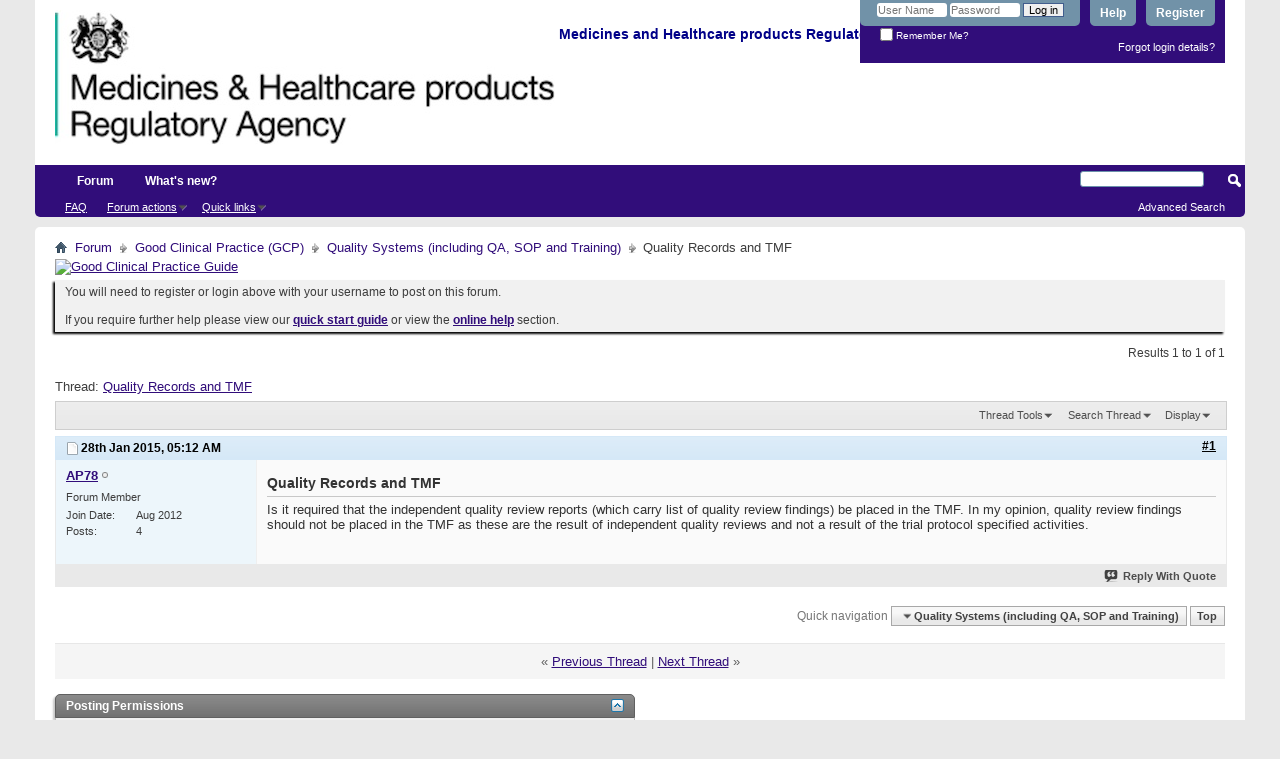

--- FILE ---
content_type: text/html; charset=ISO-8859-1
request_url: https://forums.mhra.gov.uk/showthread.php?1805-Quality-Records-and-TMF&s=9347f7fbff7a5b8b35efa840a6dfc110
body_size: 7852
content:
<!DOCTYPE html PUBLIC "-//W3C//DTD XHTML 1.0 Transitional//EN" "http://www.w3.org/TR/xhtml1/DTD/xhtml1-transitional.dtd">
<html xmlns="http://www.w3.org/1999/xhtml" dir="ltr" lang="en" id="vbulletin_html">
<head>
	<meta http-equiv="Content-Type" content="text/html; charset=ISO-8859-1" />
<meta id="e_vb_meta_bburl" name="vb_meta_bburl" content="https://forums.mhra.gov.uk" />
<base href="https://forums.mhra.gov.uk/" /><!--[if IE]></base><![endif]-->
<meta name="generator" content="vBulletin 4.2.5" />

	<link rel="Shortcut Icon" href="favicon.ico" type="image/x-icon" />








	
		<script type="text/javascript" src="https://ajax.googleapis.com/ajax/libs/yui/2.9.0/build/yuiloader-dom-event/yuiloader-dom-event.js"></script>
	

<script type="text/javascript">
<!--
	if (typeof YAHOO === 'undefined') // Load ALL YUI Local
	{
		document.write('<script type="text/javascript" src="clientscript/yui/yuiloader-dom-event/yuiloader-dom-event.js?v=425"><\/script>');
		document.write('<script type="text/javascript" src="clientscript/yui/connection/connection-min.js?v=425"><\/script>');
		var yuipath = 'clientscript/yui';
		var yuicombopath = '';
		var remoteyui = false;
	}
	else	// Load Rest of YUI remotely (where possible)
	{
		var yuipath = 'https://ajax.googleapis.com/ajax/libs/yui/2.9.0/build';
		var yuicombopath = '';
		var remoteyui = true;
		if (!yuicombopath)
		{
			document.write('<script type="text/javascript" src="https://ajax.googleapis.com/ajax/libs/yui/2.9.0/build/connection/connection-min.js?v=425"><\/script>');
		}
	}
	var SESSIONURL = "s=957de1ce25efe571d1b290190b1b3518&";
	var SECURITYTOKEN = "guest";
	var IMGDIR_MISC = "images/misc";
	var IMGDIR_BUTTON = "images/buttons";
	var vb_disable_ajax = parseInt("0", 10);
	var SIMPLEVERSION = "425";
	var BBURL = "https://forums.mhra.gov.uk";
	var LOGGEDIN = 0 > 0 ? true : false;
	var THIS_SCRIPT = "showthread";
	var RELPATH = "showthread.php?1805-Quality-Records-and-TMF";
	var PATHS = {
		forum : "",
		cms   : "",
		blog  : ""
	};
	var AJAXBASEURL = "https://forums.mhra.gov.uk/";
// -->
</script>
<script type="text/javascript" src="https://forums.mhra.gov.uk/clientscript/vbulletin-core.js?v=425"></script>





	<link rel="stylesheet" type="text/css" href="css.php?styleid=1&amp;langid=1&amp;d=1732104040&amp;td=ltr&amp;sheet=bbcode.css,editor.css,popupmenu.css,reset-fonts.css,vbulletin.css,vbulletin-chrome.css,vbulletin-formcontrols.css," />

	<!--[if lt IE 8]>
	<link rel="stylesheet" type="text/css" href="css.php?styleid=1&amp;langid=1&amp;d=1732104040&amp;td=ltr&amp;sheet=popupmenu-ie.css,vbulletin-ie.css,vbulletin-chrome-ie.css,vbulletin-formcontrols-ie.css,editor-ie.css" />
	<![endif]-->

<!-- Google tag (gtag.js) --> <script async src="
https://www.googletagmanager.com/gtag/js?id=G-65H5EHB1ZZ"></script>
<script>   window.dataLayer = window.dataLayer || [];   function gtag(){dataLayer.push(arguments);}   gtag('js', new Date());   gtag('config', 'G-65H5EHB1ZZ'); </script>


	<meta name="keywords" content="quality, review, result, findings, independent, records, reviews, trial, activities, protocol, carry, required, opinion, reports" />
	<meta name="description" content="Is it required that the independent quality review reports (which carry list of quality review findings) be placed in the TMF. In my opinion, quality review findings should not be placed in the TMF as these are the result of independent quality reviews and not a result of the trial protocol specified activities." />

	<title> Quality Records and TMF</title>
	<link rel="canonical" href="showthread.php?1805-Quality-Records-and-TMF&s=957de1ce25efe571d1b290190b1b3518" />
	
	
	
	
	
	
	
	
	

	
		<link rel="stylesheet" type="text/css" href="css.php?styleid=1&amp;langid=1&amp;d=1732104040&amp;td=ltr&amp;sheet=toolsmenu.css,postlist.css,showthread.css,postbit.css,options.css,attachment.css,poll.css,lightbox.css" />
	
	<!--[if lt IE 8]><link rel="stylesheet" type="text/css" href="css.php?styleid=1&amp;langid=1&amp;d=1732104040&amp;td=ltr&amp;sheet=toolsmenu-ie.css,postlist-ie.css,showthread-ie.css,postbit-ie.css,poll-ie.css" /><![endif]-->
<link rel="stylesheet" type="text/css" href="css.php?styleid=1&amp;langid=1&amp;d=1732104040&amp;td=ltr&amp;sheet=additional.css" />

</head>

<body>

<div class="above_body"> <!-- closing tag is in template navbar -->
<div id="header" class="floatcontainer doc_header">
	<div><a name="top" href="forum.php?s=957de1ce25efe571d1b290190b1b3518" class="logo-image"><img src="https://info.mhra.gov.uk/images/MHRA_website_logo.jpg" alt="Medicines and Healthcare Products Regulatory Agency" /></a><h2 style="COLOR: #008; FONT-SIZE: 125%; PADDING-TOP: 27px; font-weight:bold;">&nbsp;Medicines and Healthcare products Regulatory Agency
  </h2> </div>


	<div id="toplinks" class="toplinks">

		
			<ul class="nouser">
			
				<li><a href="register.php?s=957de1ce25efe571d1b290190b1b3518" rel="nofollow">Register</a></li>
			
				<li><a rel="help" href="faq.php?s=957de1ce25efe571d1b290190b1b3518">Help</a></li>
				<li>
			<script type="text/javascript" src="clientscript/vbulletin_md5.js?v=425"></script>
			<form id="navbar_loginform" action="login.php?s=957de1ce25efe571d1b290190b1b3518&amp;do=login" method="post" onsubmit="md5hash(vb_login_password, vb_login_md5password, vb_login_md5password_utf, 0)">
				<fieldset id="logindetails" class="logindetails">
					<div>
						<div>
					<input type="text" class="textbox default-value" name="vb_login_username" id="navbar_username" size="10" accesskey="u" tabindex="101" value="User Name" />
					<input type="password" class="textbox" tabindex="102" name="vb_login_password" id="navbar_password" size="10" />
					<input type="text" class="textbox default-value" tabindex="102" name="vb_login_password_hint" id="navbar_password_hint" size="10" value="Password" style="display:none;" />
					<input type="submit" class="loginbutton" tabindex="104" value="Log in" title="Enter your username and password in the boxes provided to login, or click the 'register' button to create a profile for yourself." accesskey="s" />
						</div>
					</div>
				</fieldset>
				<div id="remember" class="remember">
					<label for="cb_cookieuser_navbar"><input type="checkbox" name="cookieuser" value="1" id="cb_cookieuser_navbar" class="cb_cookieuser_navbar" accesskey="c" tabindex="103" /> Remember Me?</label>
				</div>

				<input type="hidden" name="s" value="957de1ce25efe571d1b290190b1b3518" />
				<input type="hidden" name="securitytoken" value="guest" />
				<input type="hidden" name="do" value="login" />
				<input type="hidden" name="vb_login_md5password" />
				<input type="hidden" name="vb_login_md5password_utf" />
			</form>
			<script type="text/javascript">
			YAHOO.util.Dom.setStyle('navbar_password_hint', "display", "inline");
			YAHOO.util.Dom.setStyle('navbar_password', "display", "none");
			vB_XHTML_Ready.subscribe(function()
			{
			//
				YAHOO.util.Event.on('navbar_username', "focus", navbar_username_focus);
				YAHOO.util.Event.on('navbar_username', "blur", navbar_username_blur);
				YAHOO.util.Event.on('navbar_password_hint', "focus", navbar_password_hint);
				YAHOO.util.Event.on('navbar_password', "blur", navbar_password);
			});
			
			function navbar_username_focus(e)
			{
			//
				var textbox = YAHOO.util.Event.getTarget(e);
				if (textbox.value == 'User Name')
				{
				//
					textbox.value='';
					textbox.style.color='#000000';
				}
			}

			function navbar_username_blur(e)
			{
			//
				var textbox = YAHOO.util.Event.getTarget(e);
				if (textbox.value == '')
				{
				//
					textbox.value='User Name';
					textbox.style.color='#777777';
				}
			}
			
			function navbar_password_hint(e)
			{
			//
				var textbox = YAHOO.util.Event.getTarget(e);
				
				YAHOO.util.Dom.setStyle('navbar_password_hint', "display", "none");
				YAHOO.util.Dom.setStyle('navbar_password', "display", "inline");
				YAHOO.util.Dom.get('navbar_password').focus();
			}

			function navbar_password(e)
			{
			//
				var textbox = YAHOO.util.Event.getTarget(e);
				
				if (textbox.value == '')
				{
					YAHOO.util.Dom.setStyle('navbar_password_hint', "display", "inline");
					YAHOO.util.Dom.setStyle('navbar_password', "display", "none");
				}
			}
			</script>
				</li>
				
			</ul>
		
<li style="padding-bottom:10px; padding-right:10px;"><a href="http://forums.mhra.gov.uk/login.php?do=lostpw">Forgot login details?</a></li>
	</div>
	<div class="ad_global_header">
		 
		 
	</div>
	<hr />
</div>
<div id="navbar" class="navbar">

	<ul id="navtabs" class="navtabs floatcontainer">
		
		
			<li class="selected"><a class="navtab" href="forum.php?s=957de1ce25efe571d1b290190b1b3518">Forum</a>
				<ul class="floatcontainer">
					
					
					
					
					
					<li><a rel="help" href="faq.php?s=957de1ce25efe571d1b290190b1b3518" accesskey="5">FAQ</a></li>
					
					

					
					
					<li class="popupmenu">
						<a href="javascript://" class="popupctrl">Forum actions</a>
						<ul class="popupbody popuphover">
							<li>
								<a href="forumdisplay.php?s=957de1ce25efe571d1b290190b1b3518&amp;do=markread&amp;markreadhash=guest" onclick="return confirm('')">Mark all forums as read</a>
							</li>
                                                        
						</ul>
					</li>
					<li class="popupmenu">
						<a href="javascript://" class="popupctrl" accesskey="3">Quick links</a>
						<ul class="popupbody popuphover">
							
							
							
							
							
							
							
						</ul>
					</li>
					
				</ul>

			</li>
		
		
		
			<li><a class="navtab" href="search.php?s=957de1ce25efe571d1b290190b1b3518&amp;do=getdaily&amp;contenttype=vBForum_Post" accesskey="2">What's new?</a></li>
		
		
	</ul>

	
	<div id="globalsearch" class="globalsearch">
		<form action="search.php?s=957de1ce25efe571d1b290190b1b3518&amp;do=process" method="post" id="navbar_search" class="navbar_search">
			
			<input type="hidden" name="securitytoken" value="guest" />
			<input type="hidden" name="do" value="process" />
			<span class="textboxcontainer"><span><input type="text" value="" name="query" class="textbox" tabindex="99"/></span></span>
			<span class="buttoncontainer"><span><input type="image" class="searchbutton" src="images/buttons/search.png" name="submit" onclick="document.getElementById('navbar_search').submit;" tabindex="100"/></span></span>
		</form>
		<ul class="navbar_advanced_search">
			<li><a href="search.php?s=957de1ce25efe571d1b290190b1b3518" accesskey="4">Advanced Search</a></li>
		</ul>
	</div>
	
</div>
</div><!-- closing div for above_body -->

<div class="body_wrapper">
<div id="breadcrumb" class="breadcrumb">
	<ul class="floatcontainer">
		<li class="navbithome"><a href="index.php?s=957de1ce25efe571d1b290190b1b3518" accesskey="1"><img src="images/misc/navbit-home.png" alt="Home" /></a></li>

		
	<li class="navbit"><a href="forum.php?s=957de1ce25efe571d1b290190b1b3518">Forum</a></li>

	<li class="navbit"><a href="forumdisplay.php?1-Good-Clinical-Practice-(GCP)&amp;s=957de1ce25efe571d1b290190b1b3518">Good Clinical Practice (GCP)</a></li>

	<li class="navbit"><a href="forumdisplay.php?21-Quality-Systems-(including-QA-SOP-and-Training)&amp;s=957de1ce25efe571d1b290190b1b3518">Quality Systems (including QA, SOP and Training)</a></li>

		
	<li class="navbit lastnavbit"><span> Quality Records and TMF</span></li>

	</ul>
	<hr />
</div>

 
<div id="ad_global_below_navbar"><a href="http://www.tsoshop.co.uk/bookstore.asp?FO=1160007&DI=635071&trackid=000039" target="_blank">
<img border="0" alt="Good Clinical Practice Guide" src="http://www.mhra.gov.uk/home/groups/comms-ic/documents/websiteresources/con185180.gif" style="display: block; margin-left: auto; margin-right: auto" >
</a></div>


	<form action="profile.php?do=dismissnotice" method="post" id="notices" class="notices">
		<input type="hidden" name="do" value="dismissnotice" />
		<input type="hidden" name="s" value="s=957de1ce25efe571d1b290190b1b3518&amp;" />
		<input type="hidden" name="securitytoken" value="guest" />
		<input type="hidden" id="dismiss_notice_hidden" name="dismiss_noticeid" value="" />
		<input type="hidden" name="url" value="" />
		<ol>
			<li class="restore" id="navbar_notice_1">
	
	You will need to register or login above with your username to post  on this forum.<br /><br />
If you require further help please view our <a href="http://www.mhra.gov.uk/home/groups/par/documents/websiteresources/con132013.pdf" title="quick start guide" target="_blank"><b>quick start guide</b></a> or view the <a href="faq.php?s=957de1ce25efe571d1b290190b1b3518" target="_blank"><strong>online help</strong></a> section.


</li>
		</ol>
	</form>
 



	<div id="above_postlist" class="above_postlist">
		
		<div id="pagination_top" class="pagination_top">
		
			<div id="postpagestats_above" class="postpagestats">
				Results 1 to 1 of 1
			</div>
		</div>
	</div>
	<div id="pagetitle" class="pagetitle">
		<h1>
			Thread: <span class="threadtitle"><a href="showthread.php?1805-Quality-Records-and-TMF&s=957de1ce25efe571d1b290190b1b3518" title="Reload this Page">Quality Records and TMF</a></span>
		</h1>
		
	</div>
	<div id="thread_controls" class="thread_controls toolsmenu">
		<div>
		<ul id="postlist_popups" class="postlist_popups popupgroup">
			
			
			<li class="popupmenu" id="threadtools">
				<h6><a class="popupctrl" href="javascript://">Thread Tools</a></h6>
				<ul class="popupbody popuphover">
					<li><a href="printthread.php?s=957de1ce25efe571d1b290190b1b3518&amp;t=1805&amp;pp=10&amp;page=1" accesskey="3" rel="nofollow">Show Printable Version</a></li>
					
						<li><a href="sendmessage.php?s=957de1ce25efe571d1b290190b1b3518&amp;do=sendtofriend&amp;t=1805" rel="nofollow">Email this Page&hellip;</a></li>
					
					<li>
						
					</li>
					
				</ul>
			</li>

			

			
				<li class="popupmenu searchthread menusearch" id="searchthread">
					<h6><a class="popupctrl" href="javascript://">Search Thread</a></h6>
					<form action="search.php" method="post">
						<ul class="popupbody popuphover">
							<li>
								<input type="text" name="query" class="searchbox" value="Search..." tabindex="13" />
								<input type="submit" class="button" value="Search" tabindex="14" />
							</li>
							<li class="formsubmit" id="popupsearch">
								<div class="submitoptions">&nbsp;</div>
								<div class="advancedsearchlink"><a href="search.php?s=957de1ce25efe571d1b290190b1b3518&amp;search_type=1&amp;searchthreadid=1805&amp;contenttype=vBForum_Post">Advanced Search</a></div>
							</li>
						</ul>
						<input type="hidden" name="s" value="957de1ce25efe571d1b290190b1b3518" />
						<input type="hidden" name="securitytoken" value="guest" />
						<input type="hidden" name="do" value="process" />
						<input type="hidden" name="searchthreadid" value="1805" />
						<input type="hidden" name="search_type" value="1" />
						<input type="hidden" name="contenttype" value="vBForum_Post" />
					</form>
				</li>
			

			

			
				<li class="popupmenu" id="displaymodes">
					<h6><a class="popupctrl" href="javascript://">Display</a></h6>
					<ul class="popupbody popuphover">
						<li><label>Linear Mode</label></li>
						<li><a href="showthread.php?1805-Quality-Records-and-TMF&amp;s=957de1ce25efe571d1b290190b1b3518&amp;mode=hybrid"> Switch to Hybrid Mode</a></li>
						<li><a href="showthread.php?1805-Quality-Records-and-TMF&amp;s=957de1ce25efe571d1b290190b1b3518&amp;p=2411&amp;mode=threaded#post2411"> Switch to Threaded Mode</a></li>
					</ul>
				</li>
			

			
			</ul>
		</div>
	</div>

<div id="postlist" class="postlist restrain">
	

	
		<ol id="posts" class="posts" start="1">
			
<li class="postbitlegacy postbitim postcontainer old" id="post_2411">
<!-- see bottom of postbit.css for .userinfo .popupmenu styles -->

	<div class="posthead">
			<span class="postdate old">
				
					<span class="date">28th Jan 2015,&nbsp;<span class="time">05:12 AM</span></span>
				
			</span>
			<span class="nodecontrols">
				
					<a name="post2411" href="showthread.php?1805-Quality-Records-and-TMF&amp;s=957de1ce25efe571d1b290190b1b3518&amp;p=2411&amp;viewfull=1#post2411" class="postcounter">#1</a><a id="postcount2411" name="1"></a>
				
				
				
			</span>
	</div>
	<div class="postdetails">
		<div class="userinfo">
			<div class="username_container">
			
				<div class="popupmenu memberaction">
	<a class="username offline popupctrl" href="member.php?1294-AP78&amp;s=957de1ce25efe571d1b290190b1b3518" title="AP78 is offline"><strong>AP78</strong></a>
	<ul class="popupbody popuphover memberaction_body">
		<li class="left">
			<a href="member.php?1294-AP78&amp;s=957de1ce25efe571d1b290190b1b3518" class="siteicon_profile">
				View Profile
			</a>
		</li>
		
		<li class="right">
			<a href="search.php?s=957de1ce25efe571d1b290190b1b3518&amp;do=finduser&amp;userid=1294&amp;contenttype=vBForum_Post&amp;showposts=1" class="siteicon_forum" rel="nofollow">
				View Forum Posts
			</a>
		</li>
		
		
		<li class="left">
			<a href="private.php?s=957de1ce25efe571d1b290190b1b3518&amp;do=newpm&amp;u=1294" class="siteicon_message" rel="nofollow">
				Private Message
			</a>
		</li>
		
		
		
		
		
		
		

		

		
		
	</ul>
</div>
				<img class="inlineimg onlinestatus" src="images/statusicon/user-offline.png" alt="AP78 is offline" border="0" />

			
			</div>
			<span class="usertitle">
				Forum Member
			</span>
			
			
			
			 
			
				<hr />
				<dl class="userinfo_extra">
					<dt>Join Date</dt> <dd>Aug 2012</dd>
					
					
					<dt>Posts</dt> <dd>4</dd>	
					
				</dl>
				
				
				<div class="imlinks">
					    
				</div>
			
		</div>
		<div class="postbody">
			<div class="postrow">
				
				
				<h2 class="title icon">
					Quality Records and TMF
				</h2>
				


						
							
							
						
						
							
						
				<div class="content">
					<div id="post_message_2411">
						<blockquote class="postcontent restore ">
							Is it required that the independent quality review reports (which carry list of quality review findings) be placed in the TMF. In my opinion, quality review findings should not be placed in the TMF as these are the result of independent quality reviews and not a result of the trial protocol specified activities.
						</blockquote>
					</div>

					
				</div>
			</div>
			
			<div class="cleardiv"></div>
		</div>
	</div>
		<div class="postfoot">
			<!-- <div class="postfoot_container"> -->
			<div class="textcontrols floatcontainer">
				<span class="postcontrols">
					<img style="display:none" id="progress_2411" src="images/misc/progress.gif" alt="" />
					
					
					
						<a id="qrwq_2411" class="newreply" href="newreply.php?s=957de1ce25efe571d1b290190b1b3518&amp;do=newreply&amp;p=2411" rel="nofollow" title="Reply With Quote"><img id="quoteimg_2411" src="clear.gif" alt="Reply With Quote" />  Reply With Quote</a> 
					
					
					
				</span>
				<span class="postlinking">
					
						
					

					
					
					
					

					
					

					
					
					
					
					
				</span>
			<!-- </div> -->
			</div>
		</div>
	<hr />
</li>

		</ol>
		<div class="separator"></div>
		<div class="postlistfoot">
			
		</div>

	

</div>

<div id="below_postlist" class="noinlinemod below_postlist">
	
	<div id="pagination_bottom" class="pagination_bottom">
	
		<div class="clear"></div>
<div class="navpopupmenu popupmenu nohovermenu" id="showthread_navpopup">
	
		<span class="shade">Quick navigation</span>
		<a href="showthread.php?1805-Quality-Records-and-TMF&amp;s=957de1ce25efe571d1b290190b1b3518" class="popupctrl"><span class="ctrlcontainer">Quality Systems (including QA, SOP and Training)</span></a>
		<a href="showthread.php?1805-Quality-Records-and-TMF#top" class="textcontrol" onclick="document.location.hash='top';return false;">Top</a>
	
	<ul class="navpopupbody popupbody popuphover">
		
		<li class="optionlabel">Site Areas</li>
		<li><a href="usercp.php?s=957de1ce25efe571d1b290190b1b3518">Settings</a></li>
		<li><a href="private.php?s=957de1ce25efe571d1b290190b1b3518">Private messages</a></li>
		<li><a href="subscription.php?s=957de1ce25efe571d1b290190b1b3518">Subscriptions</a></li>
		<li><a href="online.php?s=957de1ce25efe571d1b290190b1b3518">Who's online</a></li>
		<li><a href="search.php?s=957de1ce25efe571d1b290190b1b3518">Search Forums</a></li>
		<li><a href="forum.php?s=957de1ce25efe571d1b290190b1b3518">Forums Home</a></li>
		
			<li class="optionlabel">Forums</li>
			
		
			
				<li><a href="forumdisplay.php?1-Good-Clinical-Practice-(GCP)&amp;s=957de1ce25efe571d1b290190b1b3518">Good Clinical Practice (GCP)</a>
					<ol class="d1">
						
		
			
				<li><a href="forumdisplay.php?28-GCP-Forum-introduction-and-rules-PLEASE-READ-BEFORE-POSTING-ON-THIS-FORUM&amp;s=957de1ce25efe571d1b290190b1b3518">GCP Forum introduction and rules - PLEASE READ BEFORE POSTING ON THIS FORUM</a></li>
			
		
			
				<li><a href="forumdisplay.php?4-Clinical-laboratories&amp;s=957de1ce25efe571d1b290190b1b3518">Clinical laboratories</a></li>
			
		
			
				<li><a href="forumdisplay.php?7-Computer-system-validation-(CSV)-and-IT-systems&amp;s=957de1ce25efe571d1b290190b1b3518">Computer system validation (CSV) and IT systems</a></li>
			
		
			
				<li><a href="forumdisplay.php?8-Contracts-and-agreements-(including-insurance)&amp;s=957de1ce25efe571d1b290190b1b3518">Contracts and agreements (including insurance)</a></li>
			
		
			
				<li><a href="forumdisplay.php?11-Data-management&amp;s=957de1ce25efe571d1b290190b1b3518">Data management</a></li>
			
		
			
				<li><a href="forumdisplay.php?40-Electronic-Systems-(inc-e-CRF-e-source-ePRo-and-ehealth-records-EHR)&amp;s=957de1ce25efe571d1b290190b1b3518">Electronic Systems (inc. e-CRF, e-source, ePRo and ehealth records/EHR)</a></li>
			
		
			
				<li><a href="forumdisplay.php?12-Equipment-maintenance&amp;s=957de1ce25efe571d1b290190b1b3518">Equipment maintenance</a></li>
			
		
			
				<li><a href="forumdisplay.php?13-Ethics-approval&amp;s=957de1ce25efe571d1b290190b1b3518">Ethics approval</a></li>
			
		
			
				<li><a href="forumdisplay.php?14-Inspection-process&amp;s=957de1ce25efe571d1b290190b1b3518">Inspection process</a></li>
			
		
			
				<li><a href="forumdisplay.php?15-Investigational-Medicinal-Products-(IMP)&amp;s=957de1ce25efe571d1b290190b1b3518">Investigational Medicinal Products (IMP)</a></li>
			
		
			
				<li><a href="forumdisplay.php?16-Investigator-Sites-(inc-Principal-Investigator-responsibilities-consent-source-data-and-CRFs)&amp;s=957de1ce25efe571d1b290190b1b3518">Investigator Sites (inc Principal Investigator responsibilities, consent, source data and CRFs)</a></li>
			
		
			
				<li><a href="forumdisplay.php?17-Legislation&amp;s=957de1ce25efe571d1b290190b1b3518">Legislation</a></li>
			
		
			
				<li><a href="forumdisplay.php?18-Monitoring&amp;s=957de1ce25efe571d1b290190b1b3518">Monitoring</a></li>
			
		
			
				<li><a href="forumdisplay.php?19-Pharmacovigilance&amp;s=957de1ce25efe571d1b290190b1b3518">Pharmacovigilance</a></li>
			
		
			
				<li><a href="forumdisplay.php?20-Programme-management&amp;s=957de1ce25efe571d1b290190b1b3518">Programme management</a></li>
			
		
			
				<li><a href="forumdisplay.php?21-Quality-Systems-(including-QA-SOP-and-Training)&amp;s=957de1ce25efe571d1b290190b1b3518">Quality Systems (including QA, SOP and Training)</a></li>
			
		
			
				<li><a href="forumdisplay.php?22-Risk-adaptive-approach&amp;s=957de1ce25efe571d1b290190b1b3518">Risk adaptive approach</a></li>
			
		
			
				<li><a href="forumdisplay.php?23-Risk-based-inspections&amp;s=957de1ce25efe571d1b290190b1b3518">Risk-based inspections</a></li>
			
		
			
				<li><a href="forumdisplay.php?24-Regulatory-documents-(including-protocol-clinical-study-reports-and-publications)&amp;s=957de1ce25efe571d1b290190b1b3518">Regulatory documents (including protocol, clinical study reports and publications)</a></li>
			
		
			
				<li><a href="forumdisplay.php?25-Sponsor-oversight&amp;s=957de1ce25efe571d1b290190b1b3518">Sponsor oversight</a></li>
			
		
			
				<li><a href="forumdisplay.php?26-Statistics&amp;s=957de1ce25efe571d1b290190b1b3518">Statistics</a></li>
			
		
			
				<li><a href="forumdisplay.php?27-Trial-Master-File-(TMF)-and-archiving&amp;s=957de1ce25efe571d1b290190b1b3518">Trial Master File (TMF) and archiving</a></li>
			
		
			
					</ol>
				</li>
			
		
			
				<li><a href="forumdisplay.php?60-Blood-Forum&amp;s=957de1ce25efe571d1b290190b1b3518">Blood Forum</a>
					<ol class="d1">
						
		
			
				<li><a href="forumdisplay.php?61-Blood-Forum-introduction-and-rules-PLEASE-READ-BEFORE-POSTING-ON-THIS-FORUM&amp;s=957de1ce25efe571d1b290190b1b3518">Blood Forum introduction and rules - PLEASE READ BEFORE POSTING ON THIS FORUM</a></li>
			
		
			
				<li><a href="forumdisplay.php?62-Quality-Management&amp;s=957de1ce25efe571d1b290190b1b3518">Quality Management</a></li>
			
		
			
				<li><a href="forumdisplay.php?63-Personnel-amp-Organisation&amp;s=957de1ce25efe571d1b290190b1b3518">Personnel &amp; Organisation</a></li>
			
		
			
				<li><a href="forumdisplay.php?64-Premises&amp;s=957de1ce25efe571d1b290190b1b3518">Premises</a></li>
			
		
			
				<li><a href="forumdisplay.php?66-Change-Control-Validation&amp;s=957de1ce25efe571d1b290190b1b3518">Change Control / Validation</a></li>
			
		
			
				<li><a href="forumdisplay.php?67-Documentation&amp;s=957de1ce25efe571d1b290190b1b3518">Documentation</a></li>
			
		
			
				<li><a href="forumdisplay.php?68-Computerised-Systems&amp;s=957de1ce25efe571d1b290190b1b3518">Computerised Systems</a></li>
			
		
			
				<li><a href="forumdisplay.php?69-Blood-Collection-Testing-amp-Processing&amp;s=957de1ce25efe571d1b290190b1b3518">Blood Collection, Testing &amp; Processing</a></li>
			
		
			
				<li><a href="forumdisplay.php?70-Storage-amp-Distribution&amp;s=957de1ce25efe571d1b290190b1b3518">Storage &amp; Distribution</a></li>
			
		
			
				<li><a href="forumdisplay.php?71-Contract-Management&amp;s=957de1ce25efe571d1b290190b1b3518">Contract Management</a></li>
			
		
			
				<li><a href="forumdisplay.php?72-Non-Conformance-(Deviations-Investigation-CAPA-Root-Cause-Analysis-Complaints-Recall)&amp;s=957de1ce25efe571d1b290190b1b3518">Non-Conformance (Deviations / Investigation / CAPA / Root Cause Analysis / Complaints / Recall)</a></li>
			
		
			
				<li><a href="forumdisplay.php?75-Self-Inspection&amp;s=957de1ce25efe571d1b290190b1b3518">Self-Inspection</a></li>
			
		
			
				<li><a href="forumdisplay.php?76-Regulatory-Inspections&amp;s=957de1ce25efe571d1b290190b1b3518">Regulatory Inspections</a></li>
			
		
			
				<li><a href="forumdisplay.php?77-Quality-Monitoring-amp-Control&amp;s=957de1ce25efe571d1b290190b1b3518">Quality Monitoring &amp; Control</a></li>
			
		
			
				<li><a href="forumdisplay.php?78-Haemovigilance-amp-SABRE&amp;s=957de1ce25efe571d1b290190b1b3518">Haemovigilance &amp; SABRE</a></li>
			
		
			
				<li><a href="forumdisplay.php?79-Legislation-Guidelines&amp;s=957de1ce25efe571d1b290190b1b3518">Legislation / Guidelines</a></li>
			
		
			
				<li><a href="forumdisplay.php?85-Blood-Consultative-Committee&amp;s=957de1ce25efe571d1b290190b1b3518">Blood Consultative Committee</a></li>
			
		
			
				<li><a href="forumdisplay.php?86-Links&amp;s=957de1ce25efe571d1b290190b1b3518">Links</a></li>
			
		
			
					</ol>
				</li>
			
		
		
	</ul>
</div>
<div class="clear"></div>
	</div>
</div>








	<!-- next / previous links -->
	<div class="navlinks">
		
			<strong>&laquo;</strong>
			<a href="showthread.php?1805-Quality-Records-and-TMF&amp;s=957de1ce25efe571d1b290190b1b3518&amp;goto=nextoldest" rel="nofollow">Previous Thread</a>
			|
			<a href="showthread.php?1805-Quality-Records-and-TMF&amp;s=957de1ce25efe571d1b290190b1b3518&amp;goto=nextnewest" rel="nofollow">Next Thread</a>
			<strong>&raquo;</strong>
		
	</div>
	<!-- / next / previous links -->

<div id="thread_info" class="thread_info block">
	
	
	
	
	
	
	<div class="options_block_container">
		
		<div class="options_block">
			<h4 class="collapse blockhead options_correct">
				<a class="collapse" id="collapse_posting_rules" href="showthread.php?1805-Quality-Records-and-TMF#top"><img src="images/buttons/collapse_40b.png" alt="" /></a>
				Posting Permissions
			</h4>
			<div id="posting_rules" class="thread_info_block blockbody formcontrols floatcontainer options_correct">
				
<div id="forumrules" class="info_subblock">

	<ul class="youcandoblock">
		<li>You <strong>may not</strong> post new threads</li>
		<li>You <strong>may not</strong> post replies</li>
		<li>You <strong>may not</strong> post attachments</li>
		<li>You <strong>may not</strong> edit your posts</li>
		<li>&nbsp;</li>
	</ul>
	<div class="bbcodeblock">
		<ul>
			<li><a href="misc.php?s=957de1ce25efe571d1b290190b1b3518&amp;do=bbcode" target="_blank">BB code</a> is <strong>On</strong></li>
			<li><a href="misc.php?s=957de1ce25efe571d1b290190b1b3518&amp;do=showsmilies" target="_blank">Smilies</a> are <strong>On</strong></li>
			<li><a href="misc.php?s=957de1ce25efe571d1b290190b1b3518&amp;do=bbcode#imgcode" target="_blank">[IMG]</a> code is <strong>On</strong></li>
			<li><a href="misc.php?s=957de1ce25efe571d1b290190b1b3518&amp;do=bbcode#videocode" target="_blank">[VIDEO]</a> code is <strong>On</strong></li>
			<li>HTML code is <strong>Off</strong></li>
		</ul>
	</div>
	<p class="rules_link"><a href="misc.php?s=957de1ce25efe571d1b290190b1b3518&amp;do=showrules" target="_blank">Forum Rules</a></p>

</div>

			</div>
		</div>
	</div>
</div>








<div style="clear: left">
   
   
</div>

<div id="footer" class="floatcontainer footer">

	<form action="forum.php" method="get" id="footer_select" class="footer_select">

		
			<select name="styleid" onchange="switch_id(this, 'style')">
				<optgroup label="Quick Style Chooser"><option class="hidden"></option></optgroup>
				
					
					<optgroup label="&nbsp;Standard Styles">
									
					
	<option value="1" class="" selected="selected">-- Default Style</option>

					
					</optgroup>
										
				
				
					
					<optgroup label="&nbsp;Mobile Styles">
					
					
	<option value="3" class="" >-- Default Mobile Style</option>

					
					</optgroup>
										
				
			</select>	
		
		
		
	</form>

	<ul id="footer_links" class="footer_links">

<li><a href="https://gov.uk/mhra" title="Medicines and Healthcare products Regulatory Agency">MHRA website</a></li>
		
		
		
		
		<!--<li><a href="archive/index.php?s=957de1ce25efe571d1b290190b1b3518">Archive</a></li>-->
		
		<li><a href="https://www.gov.uk/help/privacy-policy">Privacy statement</a></li>
		
		<li><a href="showthread.php?1805-Quality-Records-and-TMF#top" onclick="document.location.hash='top'; return false;">Top</a></li>
	</ul>
	
	
	
	
	<script type="text/javascript">
	<!--
		// Main vBulletin Javascript Initialization
		vBulletin_init();
	//-->
	</script>
        
</div>
</div> <!-- closing div for body_wrapper -->

<div class="below_body">
<!--<div id="footer_time" class="shade footer_time">All times are GMT +1. The time now is <span class="time">09:54 AM</span>.</div>-->

<div id="footer_copyright" class="shade footer_copyright">
	<!-- Do not remove this copyright notice -->
	Powered by <a href="https://www.vbulletin.com" id="vbulletinlink">vBulletin&reg;</a> Version 4.2.5 <br />Copyright &copy; 2026 vBulletin Solutions Inc. All rights reserved. 
	<!-- Do not remove this copyright notice -->	
</div>
<div id="footer_morecopyright" class="shade footer_morecopyright">
	<!-- Do not remove cronimage or your scheduled tasks will cease to function -->
	
	<!-- Do not remove cronimage or your scheduled tasks will cease to function -->
	
	
</div>
 

</div>
</body>
</html>